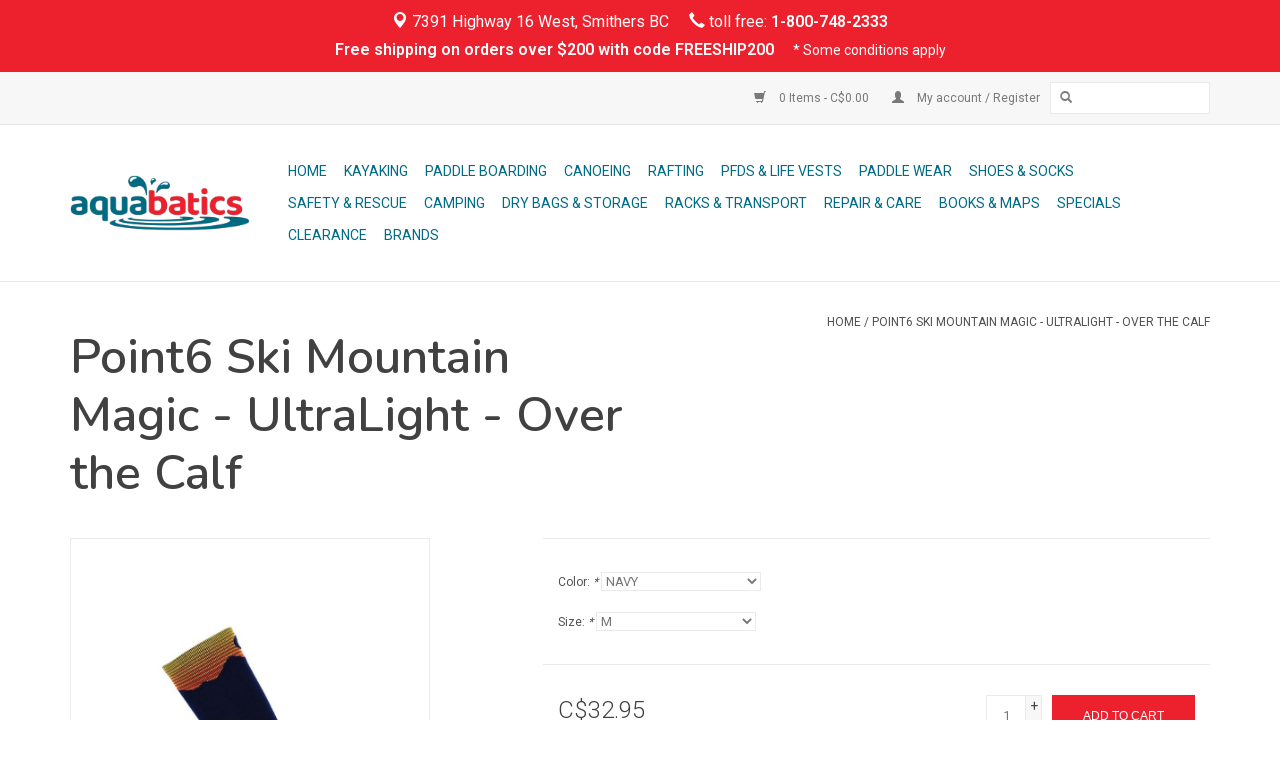

--- FILE ---
content_type: text/html;charset=utf-8
request_url: https://www.aquabatics.com/point6-ski-mountain-magic-ultralight-otc.html
body_size: 11714
content:
<!DOCTYPE html>
<html lang="us">
  <head>
    <meta charset="utf-8"/>
<!-- [START] 'blocks/head.rain' -->
<!--

  (c) 2008-2026 Lightspeed Netherlands B.V.
  http://www.lightspeedhq.com
  Generated: 21-01-2026 @ 07:23:24

-->
<link rel="canonical" href="https://www.aquabatics.com/point6-ski-mountain-magic-ultralight-otc.html"/>
<link rel="alternate" href="https://www.aquabatics.com/index.rss" type="application/rss+xml" title="New products"/>
<meta name="robots" content="noodp,noydir"/>
<meta name="google-site-verification" content="HpSDLMkFGRX5CB0NgI-h2SNRECR-CiZTawmHjgj-58k"/>
<meta property="og:url" content="https://www.aquabatics.com/point6-ski-mountain-magic-ultralight-otc.html?source=facebook"/>
<meta property="og:site_name" content="Aquabatics Smithers"/>
<meta property="og:title" content="Point6 Ski Mountain Magic - UltraLight -  Over the Calf"/>
<meta property="og:description" content="The Mountain Magic ultra light ski sock no-cushion fit is perfect for a performance fit in snug boots or for warm days when no extra insulation is needed."/>
<meta property="og:image" content="https://cdn.shoplightspeed.com/shops/603027/files/28047440/point6-point6-ski-mountain-magic-ultralight-over-t.jpg"/>
<script>
<!-- Google Tag Manager -->
<script>(function(w,d,s,l,i){w[l]=w[l]||[];w[l].push({'gtm.start':
new Date().getTime(),event:'gtm.js'});var f=d.getElementsByTagName(s)[0],
j=d.createElement(s),dl=l!='dataLayer'?'&l='+l:'';j.async=true;j.src=
'https://www.googletagmanager.com/gtm.js?id='+i+dl;f.parentNode.insertBefore(j,f);
})(window,document,'script','dataLayer','GTM-52KLWHN5');</script>
<!-- End Google Tag Manager -->
</script>
<script>
(function(w,d,s,l,i){w[l]=w[l]||[];w[l].push({'gtm.start':
new Date().getTime(),event:'gtm.js'});var f=d.getElementsByTagName(s)[0],
j=d.createElement(s),dl=l!='dataLayer'?'&l='+l:'';j.async=true;j.src=
'https://www.googletagmanager.com/gtm.js?id='+i+dl;f.parentNode.insertBefore(j,f);
})(window,document,'script','dataLayer','GTM-52KLWHN5');
</script>
<!--[if lt IE 9]>
<script src="https://cdn.shoplightspeed.com/assets/html5shiv.js?2025-02-20"></script>
<![endif]-->
<!-- [END] 'blocks/head.rain' -->
    <title>Point6 Ski Mountain Magic - UltraLight -  Over the Calf - Aquabatics Smithers</title>
    <meta name="description" content="The Mountain Magic ultra light ski sock no-cushion fit is perfect for a performance fit in snug boots or for warm days when no extra insulation is needed." />
    <meta name="keywords" content="Point6, Point6, Ski, Mountain, Magic, -, UltraLight, -, , Over, the, Calf, local outdoor store, kayak, canoe, raft, SUP, Standup-paddleboard sales &amp; rental, paddling gear, Smithers, BC, Northern, British Columbia" />
    <meta http-equiv="X-UA-Compatible" content="IE=edge,chrome=1">
    <meta name="viewport" content="width=device-width, initial-scale=1.0">
    <meta name="apple-mobile-web-app-capable" content="yes">
    <meta name="apple-mobile-web-app-status-bar-style" content="black">

    <link rel="shortcut icon" href="https://cdn.shoplightspeed.com/shops/603027/themes/10138/assets/favicon.ico?20240704211254" type="image/x-icon" />
    <link href='//fonts.googleapis.com/css?family=Roboto:400,300,600' rel='stylesheet' type='text/css'>
    <link href='//fonts.googleapis.com/css?family=Nunito:400,300,600' rel='stylesheet' type='text/css'>
    <link rel="shortcut icon" href="https://cdn.shoplightspeed.com/shops/603027/themes/10138/assets/favicon.ico?20240704211254" type="image/x-icon" /> 
    <link rel="stylesheet" href="https://cdn.shoplightspeed.com/shops/603027/themes/10138/assets/bootstrap-min.css?20240704211254" />
    <link rel="stylesheet" href="https://cdn.shoplightspeed.com/shops/603027/themes/10138/assets/style.css?20240704211254" />    
    <link rel="stylesheet" href="https://cdn.shoplightspeed.com/shops/603027/themes/10138/assets/settings.css?20240704211254" />  
    <link rel="stylesheet" href="https://cdn.shoplightspeed.com/assets/gui-2-0.css?2025-02-20" />
    <link rel="stylesheet" href="https://cdn.shoplightspeed.com/assets/gui-responsive-2-0.css?2025-02-20" />   
    <link rel="stylesheet" href="https://cdn.shoplightspeed.com/shops/603027/themes/10138/assets/custom.css?20240704211254" />
        
    <script src="https://cdn.shoplightspeed.com/assets/jquery-1-9-1.js?2025-02-20"></script>
    <script src="https://cdn.shoplightspeed.com/assets/jquery-ui-1-10-1.js?2025-02-20"></script>
   
    <script type="text/javascript" src="https://cdn.shoplightspeed.com/shops/603027/themes/10138/assets/global.js?20240704211254"></script>
		<script type="text/javascript" src="https://cdn.shoplightspeed.com/shops/603027/themes/10138/assets/bootstrap-min.js?20240704211254"></script>
    <script type="text/javascript" src="https://cdn.shoplightspeed.com/shops/603027/themes/10138/assets/jcarousel.js?20240704211254"></script>
    <script type="text/javascript" src="https://cdn.shoplightspeed.com/assets/gui.js?2025-02-20"></script>
    <script type="text/javascript" src="https://cdn.shoplightspeed.com/assets/gui-responsive-2-0.js?2025-02-20"></script>
    
    <script type="text/javascript" src="https://cdn.shoplightspeed.com/shops/603027/themes/10138/assets/share42.js?20240704211254"></script> 
        
    <!--[if lt IE 9]>
    <link rel="stylesheet" href="https://cdn.shoplightspeed.com/shops/603027/themes/10138/assets/style-ie.css?20240704211254" />
    <![endif]-->
    <link rel="stylesheet" media="print" href="https://cdn.shoplightspeed.com/shops/603027/themes/10138/assets/print-min.css?20240704211254" />
  </head>
  <body>
    <header>
      <!-- Custom notice bar -->
  		<div style="display: block; padding:.5rem; background-color:#ed212d; color: #ffffff; text-align: center;position:relative;z-index:1001;">
        <div style="margin:0 auto;">
          <span style="font-size:1rem;"><span style="white-space:nowrap;">&nbsp;&nbsp;<a href="https://maps.app.goo.gl/6t19ZwT1BBx8j7rv6" target="_blank" style="color:#ffffff;"><span class="glyphicon glyphicon-map-marker"></span> 7391 Highway 16 West, Smithers BC</a>&nbsp;&nbsp;</span> <span style="white-space:nowrap;">&nbsp;&nbsp;<span class="glyphicon glyphicon-earphone"></span> toll free: <a href="tel:+18007482333" style="font-weight: 700;color:#ffffff;">1-800-748-2333</a>&nbsp;&nbsp;</span></span><br />
          <span style="font-size:1rem; font-weight: 700;">Free shipping on orders over $200 with code FREESHIP200</span> <a href="https://www.aquabatics.com/service/shipping-returns/" style="display:inline-block;margin-left:1rem;color: #ffffff;">* Some conditions apply</a>
        </div>
			</div>
      <!-- End Custom notice bar -->
      
      <div class="topnav">
        <div class="container">
                    <div class="right user-bar-links">
            <a href="https://www.aquabatics.com/cart/" title="Cart" class="cart"> 
              <span class="glyphicon glyphicon-shopping-cart"></span>
              0 Items - C$0.00
            </a>
            <a href="https://www.aquabatics.com/account/" title="My account" class="my-account">
              <span class="glyphicon glyphicon-user"></span>
                            My account / Register
                          </a>
            <form action="https://www.aquabatics.com/search/" method="get" id="formSearch">
              <input type="text" name="q" autocomplete="off"  value=""/>
              <span onclick="$('#formSearch').submit();" title="Search" class="glyphicon glyphicon-search"></span>
            </form>
          </div>
        </div>
      </div>
      <div class="navigation container">
        <div class="align">
          <ul class="burger">
            <img src="https://cdn.shoplightspeed.com/shops/603027/themes/10138/assets/hamburger.png?20240704211254" width="32" height="32" alt="Menu">
          </ul>

                      <div class="vertical logo">
              <a href="https://www.aquabatics.com/" title="Outdoor Paddling Store">
                <img src="https://cdn.shoplightspeed.com/shops/603027/themes/10138/assets/logo.png?20220622172503" alt="Outdoor Paddling Store" />
              </a>
            </div>
          
          <nav class="nonbounce desktop vertical">
            <ul>
              <li class="item home ">
                <a class="itemLink" href="https://www.aquabatics.com/">Home</a>
              </li>
                                          <li class="item sub">
                <a class="itemLink" href="https://www.aquabatics.com/kayaking/" title="Kayaking">Kayaking</a>
                                <span class="glyphicon glyphicon-play"></span>
                <ul class="subnav">
                                    <li class="subitem">
                    <a class="subitemLink" href="https://www.aquabatics.com/kayaking/kayaks/" title="Kayaks">Kayaks</a>
                                        <ul class="subnav">
                                            <li class="subitem">
                        <a class="subitemLink" href="https://www.aquabatics.com/kayaking/kayaks/touring-kayaks/" title="Touring Kayaks">Touring Kayaks</a>
                      </li>
                                            <li class="subitem">
                        <a class="subitemLink" href="https://www.aquabatics.com/kayaking/kayaks/adventure-recreational-kayaks/" title="Adventure Recreational Kayaks">Adventure Recreational Kayaks</a>
                      </li>
                                            <li class="subitem">
                        <a class="subitemLink" href="https://www.aquabatics.com/kayaking/kayaks/tandem-kayaks/" title="Tandem Kayaks">Tandem Kayaks</a>
                      </li>
                                            <li class="subitem">
                        <a class="subitemLink" href="https://www.aquabatics.com/kayaking/kayaks/sit-on-top-kayaks/" title="Sit-on-Top Kayaks">Sit-on-Top Kayaks</a>
                      </li>
                                            <li class="subitem">
                        <a class="subitemLink" href="https://www.aquabatics.com/kayaking/kayaks/whitewater-kayaks/" title="Whitewater Kayaks">Whitewater Kayaks</a>
                      </li>
                                            <li class="subitem">
                        <a class="subitemLink" href="https://www.aquabatics.com/kayaking/kayaks/fishing-specific-kayaks/" title="Fishing Specific Kayaks">Fishing Specific Kayaks</a>
                      </li>
                                            <li class="subitem">
                        <a class="subitemLink" href="https://www.aquabatics.com/kayaking/kayaks/inflatable-kayaks/" title="Inflatable Kayaks">Inflatable Kayaks</a>
                      </li>
                                            <li class="subitem">
                        <a class="subitemLink" href="https://www.aquabatics.com/kayaking/kayaks/packrafts-ultralight-kayaks/" title="Packrafts/Ultralight kayaks">Packrafts/Ultralight kayaks</a>
                      </li>
                                          </ul>
                                      </li>
                                    <li class="subitem">
                    <a class="subitemLink" href="https://www.aquabatics.com/kayaking/kayak-paddles/" title="Kayak Paddles">Kayak Paddles</a>
                                        <ul class="subnav">
                                            <li class="subitem">
                        <a class="subitemLink" href="https://www.aquabatics.com/kayaking/kayak-paddles/kayak-recreational-paddles/" title="Kayak Recreational Paddles">Kayak Recreational Paddles</a>
                      </li>
                                            <li class="subitem">
                        <a class="subitemLink" href="https://www.aquabatics.com/kayaking/kayak-paddles/kayak-fishing-paddles/" title="Kayak Fishing Paddles">Kayak Fishing Paddles</a>
                      </li>
                                            <li class="subitem">
                        <a class="subitemLink" href="https://www.aquabatics.com/kayaking/kayak-paddles/kayak-touring-paddles/" title="Kayak Touring Paddles">Kayak Touring Paddles</a>
                      </li>
                                            <li class="subitem">
                        <a class="subitemLink" href="https://www.aquabatics.com/kayaking/kayak-paddles/kayak-whitewater-paddles/" title="Kayak Whitewater Paddles">Kayak Whitewater Paddles</a>
                      </li>
                                            <li class="subitem">
                        <a class="subitemLink" href="https://www.aquabatics.com/kayaking/kayak-paddles/kids-kayak-paddles/" title="Kids Kayak Paddles">Kids Kayak Paddles</a>
                      </li>
                                          </ul>
                                      </li>
                                    <li class="subitem">
                    <a class="subitemLink" href="https://www.aquabatics.com/kayaking/spraydecks-covers/" title="Spraydecks &amp; Covers">Spraydecks &amp; Covers</a>
                                        <ul class="subnav">
                                            <li class="subitem">
                        <a class="subitemLink" href="https://www.aquabatics.com/kayaking/spraydecks-covers/whitewater-kayak-spraydecks/" title="Whitewater Kayak Spraydecks">Whitewater Kayak Spraydecks</a>
                      </li>
                                            <li class="subitem">
                        <a class="subitemLink" href="https://www.aquabatics.com/kayaking/spraydecks-covers/touring-kayak-spraydecks/" title="Touring Kayak Spraydecks">Touring Kayak Spraydecks</a>
                      </li>
                                            <li class="subitem">
                        <a class="subitemLink" href="https://www.aquabatics.com/kayaking/spraydecks-covers/rec-kayak-spraydecks/" title="Rec Kayak Spraydecks">Rec Kayak Spraydecks</a>
                      </li>
                                            <li class="subitem">
                        <a class="subitemLink" href="https://www.aquabatics.com/kayaking/spraydecks-covers/touring-kayak-cockpit-covers/" title="Touring Kayak Cockpit Covers">Touring Kayak Cockpit Covers</a>
                      </li>
                                            <li class="subitem">
                        <a class="subitemLink" href="https://www.aquabatics.com/kayaking/spraydecks-covers/rec-kayak-cockpit-covers/" title="Rec Kayak Cockpit Covers">Rec Kayak Cockpit Covers</a>
                      </li>
                                          </ul>
                                      </li>
                                    <li class="subitem">
                    <a class="subitemLink" href="https://www.aquabatics.com/kayaking/kayak-outfitting/" title="Kayak Outfitting">Kayak Outfitting</a>
                                        <ul class="subnav">
                                            <li class="subitem">
                        <a class="subitemLink" href="https://www.aquabatics.com/kayaking/kayak-outfitting/fishing-accessories/" title="Fishing Accessories">Fishing Accessories</a>
                      </li>
                                            <li class="subitem">
                        <a class="subitemLink" href="https://www.aquabatics.com/kayaking/kayak-outfitting/parts-other-outfitting/" title="Parts &amp; Other Outfitting">Parts &amp; Other Outfitting</a>
                      </li>
                                            <li class="subitem">
                        <a class="subitemLink" href="https://www.aquabatics.com/kayaking/kayak-outfitting/minicell-pads-blocks/" title="Minicell Pads &amp; Blocks">Minicell Pads &amp; Blocks</a>
                      </li>
                                            <li class="subitem">
                        <a class="subitemLink" href="https://www.aquabatics.com/kayaking/kayak-outfitting/kayak-floatation/" title="Kayak Floatation">Kayak Floatation</a>
                      </li>
                                          </ul>
                                      </li>
                                  </ul>
                              </li>
                            <li class="item sub">
                <a class="itemLink" href="https://www.aquabatics.com/paddle-boarding/" title="Paddle Boarding">Paddle Boarding</a>
                                <span class="glyphicon glyphicon-play"></span>
                <ul class="subnav">
                                    <li class="subitem">
                    <a class="subitemLink" href="https://www.aquabatics.com/paddle-boarding/sups/" title="SUPs">SUPs</a>
                                        <ul class="subnav">
                                            <li class="subitem">
                        <a class="subitemLink" href="https://www.aquabatics.com/paddle-boarding/sups/touring-displacement-boards/" title="Touring &amp; Displacement Boards">Touring &amp; Displacement Boards</a>
                      </li>
                                            <li class="subitem">
                        <a class="subitemLink" href="https://www.aquabatics.com/paddle-boarding/sups/all-round-paddle-boards/" title="All-Round Paddle Boards">All-Round Paddle Boards</a>
                      </li>
                                            <li class="subitem">
                        <a class="subitemLink" href="https://www.aquabatics.com/paddle-boarding/sups/river-surf/" title="River &amp; Surf">River &amp; Surf</a>
                      </li>
                                            <li class="subitem">
                        <a class="subitemLink" href="https://www.aquabatics.com/paddle-boarding/sups/inflatable/" title="Inflatable">Inflatable</a>
                      </li>
                                            <li class="subitem">
                        <a class="subitemLink" href="https://www.aquabatics.com/paddle-boarding/sups/fishing-specific/" title="Fishing Specific">Fishing Specific</a>
                      </li>
                                          </ul>
                                      </li>
                                    <li class="subitem">
                    <a class="subitemLink" href="https://www.aquabatics.com/paddle-boarding/sup-paddles/" title="SUP Paddles">SUP Paddles</a>
                                        <ul class="subnav">
                                            <li class="subitem">
                        <a class="subitemLink" href="https://www.aquabatics.com/paddle-boarding/sup-paddles/performance-sup-paddles/" title="Performance SUP Paddles">Performance SUP Paddles</a>
                      </li>
                                            <li class="subitem">
                        <a class="subitemLink" href="https://www.aquabatics.com/paddle-boarding/sup-paddles/recreational-sup-paddles/" title="Recreational SUP Paddles">Recreational SUP Paddles</a>
                      </li>
                                            <li class="subitem">
                        <a class="subitemLink" href="https://www.aquabatics.com/paddle-boarding/sup-paddles/river-sup-paddles/" title="River SUP Paddles">River SUP Paddles</a>
                      </li>
                                            <li class="subitem">
                        <a class="subitemLink" href="https://www.aquabatics.com/paddle-boarding/sup-paddles/kids-sup-paddles/" title="Kids SUP Paddles">Kids SUP Paddles</a>
                      </li>
                                          </ul>
                                      </li>
                                    <li class="subitem">
                    <a class="subitemLink" href="https://www.aquabatics.com/paddle-boarding/sup-outfitting/" title="SUP Outfitting">SUP Outfitting</a>
                                        <ul class="subnav">
                                            <li class="subitem">
                        <a class="subitemLink" href="https://www.aquabatics.com/paddle-boarding/sup-outfitting/sup-leashes/" title="SUP Leashes">SUP Leashes</a>
                      </li>
                                            <li class="subitem">
                        <a class="subitemLink" href="https://www.aquabatics.com/paddle-boarding/sup-outfitting/board-bags-storage/" title="Board Bags &amp; Storage">Board Bags &amp; Storage</a>
                      </li>
                                            <li class="subitem">
                        <a class="subitemLink" href="https://www.aquabatics.com/paddle-boarding/sup-outfitting/sup-accessories/" title="SUP Accessories">SUP Accessories</a>
                      </li>
                                            <li class="subitem">
                        <a class="subitemLink" href="https://www.aquabatics.com/paddle-boarding/sup-outfitting/sup-fins-parts/" title="SUP Fins &amp; Parts">SUP Fins &amp; Parts</a>
                      </li>
                                          </ul>
                                      </li>
                                    <li class="subitem">
                    <a class="subitemLink" href="https://www.aquabatics.com/paddle-boarding/aquaglide/" title="Aquaglide">Aquaglide</a>
                                      </li>
                                  </ul>
                              </li>
                            <li class="item sub">
                <a class="itemLink" href="https://www.aquabatics.com/canoeing/" title="Canoeing">Canoeing</a>
                                <span class="glyphicon glyphicon-play"></span>
                <ul class="subnav">
                                    <li class="subitem">
                    <a class="subitemLink" href="https://www.aquabatics.com/canoeing/canoes/" title="Canoes">Canoes</a>
                                        <ul class="subnav">
                                            <li class="subitem">
                        <a class="subitemLink" href="https://www.aquabatics.com/canoeing/canoes/solo-canoes/" title="Solo Canoes">Solo Canoes</a>
                      </li>
                                            <li class="subitem">
                        <a class="subitemLink" href="https://www.aquabatics.com/canoeing/canoes/recreational-touring-canoes/" title="Recreational &amp;Touring Canoes">Recreational &amp;Touring Canoes</a>
                      </li>
                                            <li class="subitem">
                        <a class="subitemLink" href="https://www.aquabatics.com/canoeing/canoes/river-canoes/" title="River Canoes">River Canoes</a>
                      </li>
                                          </ul>
                                      </li>
                                    <li class="subitem">
                    <a class="subitemLink" href="https://www.aquabatics.com/canoeing/canoe-paddles/" title="Canoe Paddles">Canoe Paddles</a>
                                        <ul class="subnav">
                                            <li class="subitem">
                        <a class="subitemLink" href="https://www.aquabatics.com/canoeing/canoe-paddles/flatwater-canoe-paddles/" title="Flatwater Canoe Paddles">Flatwater Canoe Paddles</a>
                      </li>
                                            <li class="subitem">
                        <a class="subitemLink" href="https://www.aquabatics.com/canoeing/canoe-paddles/river-canoe-paddles/" title="River Canoe Paddles">River Canoe Paddles</a>
                      </li>
                                            <li class="subitem">
                        <a class="subitemLink" href="https://www.aquabatics.com/canoeing/canoe-paddles/racing-canoe-paddles/" title="Racing Canoe Paddles">Racing Canoe Paddles</a>
                      </li>
                                            <li class="subitem">
                        <a class="subitemLink" href="https://www.aquabatics.com/canoeing/canoe-paddles/kids-canoe-paddles/" title="Kids Canoe Paddles">Kids Canoe Paddles</a>
                      </li>
                                          </ul>
                                      </li>
                                    <li class="subitem">
                    <a class="subitemLink" href="https://www.aquabatics.com/canoeing/canoe-outfitting/" title="Canoe Outfitting">Canoe Outfitting</a>
                                        <ul class="subnav">
                                            <li class="subitem">
                        <a class="subitemLink" href="https://www.aquabatics.com/canoeing/canoe-outfitting/canoe-floatation/" title="Canoe Floatation">Canoe Floatation</a>
                      </li>
                                            <li class="subitem">
                        <a class="subitemLink" href="https://www.aquabatics.com/canoeing/canoe-outfitting/seats-thwarts-accessories/" title="Seats, Thwarts &amp; Accessories">Seats, Thwarts &amp; Accessories</a>
                      </li>
                                            <li class="subitem">
                        <a class="subitemLink" href="https://www.aquabatics.com/canoeing/canoe-outfitting/anchors-minicell-outfitting/" title="Anchors &amp; Minicell Outfitting">Anchors &amp; Minicell Outfitting</a>
                      </li>
                                          </ul>
                                      </li>
                                  </ul>
                              </li>
                            <li class="item sub">
                <a class="itemLink" href="https://www.aquabatics.com/rafting/" title="Rafting">Rafting</a>
                                <span class="glyphicon glyphicon-play"></span>
                <ul class="subnav">
                                    <li class="subitem">
                    <a class="subitemLink" href="https://www.aquabatics.com/rafting/boats/" title="Boats">Boats</a>
                                      </li>
                                    <li class="subitem">
                    <a class="subitemLink" href="https://www.aquabatics.com/rafting/raft-oars-paddles/" title="Raft Oars &amp; Paddles">Raft Oars &amp; Paddles</a>
                                        <ul class="subnav">
                                            <li class="subitem">
                        <a class="subitemLink" href="https://www.aquabatics.com/rafting/raft-oars-paddles/raft-oars-blades/" title="Raft Oars &amp; Blades">Raft Oars &amp; Blades</a>
                      </li>
                                            <li class="subitem">
                        <a class="subitemLink" href="https://www.aquabatics.com/rafting/raft-oars-paddles/accessories/" title="Accessories">Accessories</a>
                      </li>
                                            <li class="subitem">
                        <a class="subitemLink" href="https://www.aquabatics.com/rafting/raft-oars-paddles/raft-paddles/" title="Raft Paddles">Raft Paddles</a>
                      </li>
                                          </ul>
                                      </li>
                                    <li class="subitem">
                    <a class="subitemLink" href="https://www.aquabatics.com/rafting/frames-frame-parts/" title="Frames &amp; Frame Parts">Frames &amp; Frame Parts</a>
                                        <ul class="subnav">
                                            <li class="subitem">
                        <a class="subitemLink" href="https://www.aquabatics.com/rafting/frames-frame-parts/raft-frames/" title="Raft Frames">Raft Frames</a>
                      </li>
                                            <li class="subitem">
                        <a class="subitemLink" href="https://www.aquabatics.com/rafting/frames-frame-parts/frame-accessories/" title="Frame accessories">Frame accessories</a>
                      </li>
                                          </ul>
                                      </li>
                                    <li class="subitem">
                    <a class="subitemLink" href="https://www.aquabatics.com/rafting/pumps/" title="Pumps">Pumps</a>
                                        <ul class="subnav">
                                            <li class="subitem">
                        <a class="subitemLink" href="https://www.aquabatics.com/rafting/pumps/hand-pumps/" title="Hand Pumps">Hand Pumps</a>
                      </li>
                                            <li class="subitem">
                        <a class="subitemLink" href="https://www.aquabatics.com/rafting/pumps/bilge-pumps/" title="Bilge Pumps">Bilge Pumps</a>
                      </li>
                                            <li class="subitem">
                        <a class="subitemLink" href="https://www.aquabatics.com/rafting/pumps/electric-pumps/" title="Electric Pumps">Electric Pumps</a>
                      </li>
                                            <li class="subitem">
                        <a class="subitemLink" href="https://www.aquabatics.com/rafting/pumps/pump-valve-accessories/" title="Pump &amp; Valve Accessories">Pump &amp; Valve Accessories</a>
                      </li>
                                          </ul>
                                      </li>
                                  </ul>
                              </li>
                            <li class="item sub">
                <a class="itemLink" href="https://www.aquabatics.com/pfds-life-vests/" title="PFDs &amp; Life Vests">PFDs &amp; Life Vests</a>
                                <span class="glyphicon glyphicon-play"></span>
                <ul class="subnav">
                                    <li class="subitem">
                    <a class="subitemLink" href="https://www.aquabatics.com/pfds-life-vests/basic-pfds/" title="Basic PFDs">Basic PFDs</a>
                                      </li>
                                    <li class="subitem">
                    <a class="subitemLink" href="https://www.aquabatics.com/pfds-life-vests/rescue-specific-pfds/" title="Rescue Specific PFDs">Rescue Specific PFDs</a>
                                      </li>
                                    <li class="subitem">
                    <a class="subitemLink" href="https://www.aquabatics.com/pfds-life-vests/touring-pfds-accessories/" title="Touring PFDs &amp;Accessories">Touring PFDs &amp;Accessories</a>
                                      </li>
                                    <li class="subitem">
                    <a class="subitemLink" href="https://www.aquabatics.com/pfds-life-vests/fishing-specific-pfds/" title="Fishing Specific PFDs">Fishing Specific PFDs</a>
                                      </li>
                                    <li class="subitem">
                    <a class="subitemLink" href="https://www.aquabatics.com/pfds-life-vests/kids-pfds/" title="Kid&#039;s PFDs">Kid&#039;s PFDs</a>
                                      </li>
                                    <li class="subitem">
                    <a class="subitemLink" href="https://www.aquabatics.com/pfds-life-vests/dog-pfds/" title="Dog PFDs">Dog PFDs</a>
                                      </li>
                                    <li class="subitem">
                    <a class="subitemLink" href="https://www.aquabatics.com/pfds-life-vests/inflatable-pfds/" title="Inflatable PFDs">Inflatable PFDs</a>
                                      </li>
                                  </ul>
                              </li>
                            <li class="item sub">
                <a class="itemLink" href="https://www.aquabatics.com/paddle-wear/" title="Paddle Wear">Paddle Wear</a>
                                <span class="glyphicon glyphicon-play"></span>
                <ul class="subnav">
                                    <li class="subitem">
                    <a class="subitemLink" href="https://www.aquabatics.com/paddle-wear/womens-paddling-wear/" title="Women&#039;s Paddling Wear">Women&#039;s Paddling Wear</a>
                                        <ul class="subnav">
                                            <li class="subitem">
                        <a class="subitemLink" href="https://www.aquabatics.com/paddle-wear/womens-paddling-wear/womens-neoprene-wear/" title="Women&#039;s Neoprene Wear">Women&#039;s Neoprene Wear</a>
                      </li>
                                            <li class="subitem">
                        <a class="subitemLink" href="https://www.aquabatics.com/paddle-wear/womens-paddling-wear/womens-layers/" title="Women&#039;s Layers">Women&#039;s Layers</a>
                      </li>
                                            <li class="subitem">
                        <a class="subitemLink" href="https://www.aquabatics.com/paddle-wear/womens-paddling-wear/womens-paddling-seperates/" title="Women&#039;s Paddling Seperates">Women&#039;s Paddling Seperates</a>
                      </li>
                                            <li class="subitem">
                        <a class="subitemLink" href="https://www.aquabatics.com/paddle-wear/womens-paddling-wear/womens-drysuits/" title="Women&#039;s Drysuits">Women&#039;s Drysuits</a>
                      </li>
                                          </ul>
                                      </li>
                                    <li class="subitem">
                    <a class="subitemLink" href="https://www.aquabatics.com/paddle-wear/mens-unisex-paddle-wear/" title="Men&#039;s &amp; Unisex Paddle Wear">Men&#039;s &amp; Unisex Paddle Wear</a>
                                        <ul class="subnav">
                                            <li class="subitem">
                        <a class="subitemLink" href="https://www.aquabatics.com/paddle-wear/mens-unisex-paddle-wear/mens-neoprene-wear/" title="Mens Neoprene Wear">Mens Neoprene Wear</a>
                      </li>
                                            <li class="subitem">
                        <a class="subitemLink" href="https://www.aquabatics.com/paddle-wear/mens-unisex-paddle-wear/mens-layers/" title="Men&#039;s Layers">Men&#039;s Layers</a>
                      </li>
                                            <li class="subitem">
                        <a class="subitemLink" href="https://www.aquabatics.com/paddle-wear/mens-unisex-paddle-wear/mens-paddling-seperates/" title="Men&#039;s Paddling Seperates">Men&#039;s Paddling Seperates</a>
                      </li>
                                            <li class="subitem">
                        <a class="subitemLink" href="https://www.aquabatics.com/paddle-wear/mens-unisex-paddle-wear/mens-drysuits/" title="Men&#039;s Drysuits">Men&#039;s Drysuits</a>
                      </li>
                                          </ul>
                                      </li>
                                    <li class="subitem">
                    <a class="subitemLink" href="https://www.aquabatics.com/paddle-wear/booties-gloves-more/" title="Booties, Gloves &amp; More">Booties, Gloves &amp; More</a>
                                        <ul class="subnav">
                                            <li class="subitem">
                        <a class="subitemLink" href="https://www.aquabatics.com/paddle-wear/booties-gloves-more/gloves-mitts/" title="Gloves &amp; Mitts">Gloves &amp; Mitts</a>
                      </li>
                                            <li class="subitem">
                        <a class="subitemLink" href="https://www.aquabatics.com/paddle-wear/booties-gloves-more/footwear-booties/" title="Footwear &amp; Booties">Footwear &amp; Booties</a>
                      </li>
                                            <li class="subitem">
                        <a class="subitemLink" href="https://www.aquabatics.com/paddle-wear/booties-gloves-more/hats-helmet-liners/" title="Hats &amp; Helmet Liners">Hats &amp; Helmet Liners</a>
                      </li>
                                            <li class="subitem">
                        <a class="subitemLink" href="https://www.aquabatics.com/paddle-wear/booties-gloves-more/swim-gear/" title="Swim Gear">Swim Gear</a>
                      </li>
                                          </ul>
                                      </li>
                                    <li class="subitem">
                    <a class="subitemLink" href="https://www.aquabatics.com/paddle-wear/kids-paddling-wear/" title="Kids Paddling Wear">Kids Paddling Wear</a>
                                        <ul class="subnav">
                                            <li class="subitem">
                        <a class="subitemLink" href="https://www.aquabatics.com/paddle-wear/kids-paddling-wear/kids-neoprene-wear/" title="Kids Neoprene Wear">Kids Neoprene Wear</a>
                      </li>
                                            <li class="subitem">
                        <a class="subitemLink" href="https://www.aquabatics.com/paddle-wear/kids-paddling-wear/swim-gear-for-kids/" title="Swim Gear for Kids">Swim Gear for Kids</a>
                      </li>
                                          </ul>
                                      </li>
                                  </ul>
                              </li>
                            <li class="item sub">
                <a class="itemLink" href="https://www.aquabatics.com/shoes-socks/" title="Shoes &amp; Socks">Shoes &amp; Socks</a>
                                <span class="glyphicon glyphicon-play"></span>
                <ul class="subnav">
                                    <li class="subitem">
                    <a class="subitemLink" href="https://www.aquabatics.com/shoes-socks/point6-merino-wool-socks/" title="Point6 Merino Wool Socks">Point6 Merino Wool Socks</a>
                                      </li>
                                    <li class="subitem">
                    <a class="subitemLink" href="https://www.aquabatics.com/shoes-socks/keen-astral-shoes/" title="KEEN &amp; Astral Shoes">KEEN &amp; Astral Shoes</a>
                                        <ul class="subnav">
                                            <li class="subitem">
                        <a class="subitemLink" href="https://www.aquabatics.com/shoes-socks/keen-astral-shoes/shoes-for-men/" title="Shoes For Men">Shoes For Men</a>
                      </li>
                                            <li class="subitem">
                        <a class="subitemLink" href="https://www.aquabatics.com/shoes-socks/keen-astral-shoes/shoes-for-women/" title="Shoes For Women">Shoes For Women</a>
                      </li>
                                          </ul>
                                      </li>
                                  </ul>
                              </li>
                            <li class="item sub">
                <a class="itemLink" href="https://www.aquabatics.com/safety-rescue/" title="Safety &amp; Rescue">Safety &amp; Rescue</a>
                                <span class="glyphicon glyphicon-play"></span>
                <ul class="subnav">
                                    <li class="subitem">
                    <a class="subitemLink" href="https://www.aquabatics.com/safety-rescue/helmets/" title="Helmets">Helmets</a>
                                        <ul class="subnav">
                                            <li class="subitem">
                        <a class="subitemLink" href="https://www.aquabatics.com/safety-rescue/helmets/helmets/" title="Helmets">Helmets</a>
                      </li>
                                            <li class="subitem">
                        <a class="subitemLink" href="https://www.aquabatics.com/safety-rescue/helmets/helmet-accessories/" title="Helmet Accessories">Helmet Accessories</a>
                      </li>
                                            <li class="subitem">
                        <a class="subitemLink" href="https://www.aquabatics.com/safety-rescue/helmets/safety-gear/" title="Safety Gear">Safety Gear</a>
                      </li>
                                          </ul>
                                      </li>
                                    <li class="subitem">
                    <a class="subitemLink" href="https://www.aquabatics.com/safety-rescue/knives/" title="Knives">Knives</a>
                                      </li>
                                    <li class="subitem">
                    <a class="subitemLink" href="https://www.aquabatics.com/safety-rescue/throw-bags/" title="Throw Bags">Throw Bags</a>
                                      </li>
                                    <li class="subitem">
                    <a class="subitemLink" href="https://www.aquabatics.com/safety-rescue/sea-touring-specific/" title="Sea Touring Specific">Sea Touring Specific</a>
                                      </li>
                                    <li class="subitem">
                    <a class="subitemLink" href="https://www.aquabatics.com/safety-rescue/safety-accessories-rescue-hardware/" title="Safety Accessories &amp; Rescue Hardware">Safety Accessories &amp; Rescue Hardware</a>
                                      </li>
                                    <li class="subitem">
                    <a class="subitemLink" href="https://www.aquabatics.com/safety-rescue/signalling-navigation/" title="Signalling &amp; Navigation">Signalling &amp; Navigation</a>
                                      </li>
                                    <li class="subitem">
                    <a class="subitemLink" href="https://www.aquabatics.com/safety-rescue/lights-strobes/" title="Lights &amp; Strobes">Lights &amp; Strobes</a>
                                      </li>
                                  </ul>
                              </li>
                            <li class="item sub">
                <a class="itemLink" href="https://www.aquabatics.com/camping/" title="Camping">Camping</a>
                                <span class="glyphicon glyphicon-play"></span>
                <ul class="subnav">
                                    <li class="subitem">
                    <a class="subitemLink" href="https://www.aquabatics.com/camping/tents-sleep/" title="Tents &amp; Sleep">Tents &amp; Sleep</a>
                                      </li>
                                    <li class="subitem">
                    <a class="subitemLink" href="https://www.aquabatics.com/camping/stoves-grills/" title="Stoves &amp; Grills">Stoves &amp; Grills</a>
                                      </li>
                                    <li class="subitem">
                    <a class="subitemLink" href="https://www.aquabatics.com/camping/cookware/" title="Cookware">Cookware</a>
                                      </li>
                                    <li class="subitem">
                    <a class="subitemLink" href="https://www.aquabatics.com/camping/waterfilters-containers/" title="Waterfilters &amp; Containers">Waterfilters &amp; Containers</a>
                                      </li>
                                    <li class="subitem">
                    <a class="subitemLink" href="https://www.aquabatics.com/camping/tableware/" title="Tableware">Tableware</a>
                                      </li>
                                    <li class="subitem">
                    <a class="subitemLink" href="https://www.aquabatics.com/camping/portable-power-electronics/" title="Portable Power &amp; Electronics">Portable Power &amp; Electronics</a>
                                      </li>
                                    <li class="subitem">
                    <a class="subitemLink" href="https://www.aquabatics.com/camping/walking-poles/" title="Walking Poles">Walking Poles</a>
                                      </li>
                                  </ul>
                              </li>
                            <li class="item sub">
                <a class="itemLink" href="https://www.aquabatics.com/dry-bags-storage/" title="Dry Bags &amp; Storage">Dry Bags &amp; Storage</a>
                                <span class="glyphicon glyphicon-play"></span>
                <ul class="subnav">
                                    <li class="subitem">
                    <a class="subitemLink" href="https://www.aquabatics.com/dry-bags-storage/dry-bags/" title="Dry Bags">Dry Bags</a>
                                      </li>
                                    <li class="subitem">
                    <a class="subitemLink" href="https://www.aquabatics.com/dry-bags-storage/dry-boxes-barrels/" title="Dry Boxes &amp; Barrels">Dry Boxes &amp; Barrels</a>
                                      </li>
                                    <li class="subitem">
                    <a class="subitemLink" href="https://www.aquabatics.com/dry-bags-storage/deck-bags/" title="Deck Bags">Deck Bags</a>
                                      </li>
                                    <li class="subitem">
                    <a class="subitemLink" href="https://www.aquabatics.com/dry-bags-storage/gear-bags-organizers/" title="Gear Bags &amp; Organizers">Gear Bags &amp; Organizers</a>
                                      </li>
                                    <li class="subitem">
                    <a class="subitemLink" href="https://www.aquabatics.com/dry-bags-storage/map-cases/" title="Map Cases">Map Cases</a>
                                      </li>
                                    <li class="subitem">
                    <a class="subitemLink" href="https://www.aquabatics.com/dry-bags-storage/e-cases/" title="E-Cases">E-Cases</a>
                                      </li>
                                  </ul>
                              </li>
                            <li class="item sub">
                <a class="itemLink" href="https://www.aquabatics.com/racks-transport/" title="Racks &amp; Transport">Racks &amp; Transport</a>
                                <span class="glyphicon glyphicon-play"></span>
                <ul class="subnav">
                                    <li class="subitem">
                    <a class="subitemLink" href="https://www.aquabatics.com/racks-transport/kayak-canoe-board-carriers-load-assist/" title="Kayak, Canoe &amp; Board Carriers &amp; Load Assist">Kayak, Canoe &amp; Board Carriers &amp; Load Assist</a>
                                      </li>
                                    <li class="subitem">
                    <a class="subitemLink" href="https://www.aquabatics.com/racks-transport/foam-blocks-rack-pads/" title="Foam Blocks &amp; Rack Pads">Foam Blocks &amp; Rack Pads</a>
                                      </li>
                                    <li class="subitem">
                    <a class="subitemLink" href="https://www.aquabatics.com/racks-transport/tie-down-straps/" title="Tie Down Straps">Tie Down Straps</a>
                                      </li>
                                    <li class="subitem">
                    <a class="subitemLink" href="https://www.aquabatics.com/racks-transport/vehicle-roof-rack-systems/" title="Vehicle Roof Rack Systems">Vehicle Roof Rack Systems</a>
                                      </li>
                                    <li class="subitem">
                    <a class="subitemLink" href="https://www.aquabatics.com/racks-transport/kayak-canoe-board-carts/" title="Kayak &amp; Canoe  &amp; Board Carts">Kayak &amp; Canoe  &amp; Board Carts</a>
                                      </li>
                                    <li class="subitem">
                    <a class="subitemLink" href="https://www.aquabatics.com/racks-transport/locks-storage-systems/" title="Locks &amp; Storage Systems">Locks &amp; Storage Systems</a>
                                        <ul class="subnav">
                                            <li class="subitem">
                        <a class="subitemLink" href="https://www.aquabatics.com/racks-transport/locks-storage-systems/locks-security/" title="Locks &amp; Security">Locks &amp; Security</a>
                      </li>
                                            <li class="subitem">
                        <a class="subitemLink" href="https://www.aquabatics.com/racks-transport/locks-storage-systems/boat-board-storage/" title="Boat &amp; Board Storage">Boat &amp; Board Storage</a>
                      </li>
                                          </ul>
                                      </li>
                                    <li class="subitem">
                    <a class="subitemLink" href="https://www.aquabatics.com/racks-transport/trailers-trailer-parts/" title="Trailers &amp; Trailer parts">Trailers &amp; Trailer parts</a>
                                      </li>
                                  </ul>
                              </li>
                            <li class="item sub">
                <a class="itemLink" href="https://www.aquabatics.com/repair-care/" title="Repair &amp; Care">Repair &amp; Care</a>
                                <span class="glyphicon glyphicon-play"></span>
                <ul class="subnav">
                                    <li class="subitem">
                    <a class="subitemLink" href="https://www.aquabatics.com/repair-care/gaskets-cleaners-protectants/" title="Gaskets &amp; Cleaners &amp; Protectants">Gaskets &amp; Cleaners &amp; Protectants</a>
                                      </li>
                                    <li class="subitem">
                    <a class="subitemLink" href="https://www.aquabatics.com/repair-care/repair-material-parts-adhesives/" title="Repair Material, Parts &amp; Adhesives">Repair Material, Parts &amp; Adhesives</a>
                                        <ul class="subnav">
                                            <li class="subitem">
                        <a class="subitemLink" href="https://www.aquabatics.com/repair-care/repair-material-parts-adhesives/adhesives/" title="Adhesives">Adhesives</a>
                      </li>
                                            <li class="subitem">
                        <a class="subitemLink" href="https://www.aquabatics.com/repair-care/repair-material-parts-adhesives/webbing-cordage-hardware/" title="Webbing, Cordage &amp; Hardware">Webbing, Cordage &amp; Hardware</a>
                      </li>
                                            <li class="subitem">
                        <a class="subitemLink" href="https://www.aquabatics.com/repair-care/repair-material-parts-adhesives/repair-material-parts/" title="Repair Material &amp; Parts">Repair Material &amp; Parts</a>
                      </li>
                                            <li class="subitem">
                        <a class="subitemLink" href="https://www.aquabatics.com/repair-care/repair-material-parts-adhesives/repair-kits/" title="Repair Kits">Repair Kits</a>
                      </li>
                                          </ul>
                                      </li>
                                    <li class="subitem">
                    <a class="subitemLink" href="https://www.aquabatics.com/repair-care/repair-service/" title="Repair Service">Repair Service</a>
                                      </li>
                                  </ul>
                              </li>
                            <li class="item">
                <a class="itemLink" href="https://www.aquabatics.com/books-maps/" title="Books &amp; Maps">Books &amp; Maps</a>
                              </li>
                            <li class="item sub">
                <a class="itemLink" href="https://www.aquabatics.com/specials/" title="SPECIALS">SPECIALS</a>
                                <span class="glyphicon glyphicon-play"></span>
                <ul class="subnav">
                                    <li class="subitem">
                    <a class="subitemLink" href="https://www.aquabatics.com/specials/kayaks/" title="Kayaks">Kayaks</a>
                                        <ul class="subnav">
                                            <li class="subitem">
                        <a class="subitemLink" href="https://www.aquabatics.com/specials/kayaks/ww-kayak-specials/" title="WW Kayak SPECIALS">WW Kayak SPECIALS</a>
                      </li>
                                            <li class="subitem">
                        <a class="subitemLink" href="https://www.aquabatics.com/specials/kayaks/touring-rec-kayak-specials/" title="Touring &amp; Rec Kayak SPECIALS">Touring &amp; Rec Kayak SPECIALS</a>
                      </li>
                                          </ul>
                                      </li>
                                    <li class="subitem">
                    <a class="subitemLink" href="https://www.aquabatics.com/specials/rafts/" title="Rafts">Rafts</a>
                                      </li>
                                    <li class="subitem">
                    <a class="subitemLink" href="https://www.aquabatics.com/specials/canoes/" title="Canoes">Canoes</a>
                                      </li>
                                    <li class="subitem">
                    <a class="subitemLink" href="https://www.aquabatics.com/specials/paddle-boards/" title="Paddle Boards">Paddle Boards</a>
                                      </li>
                                    <li class="subitem">
                    <a class="subitemLink" href="https://www.aquabatics.com/specials/camping/" title="Camping">Camping</a>
                                      </li>
                                    <li class="subitem">
                    <a class="subitemLink" href="https://www.aquabatics.com/specials/various-gear-parts/" title="Various Gear &amp; Parts">Various Gear &amp; Parts</a>
                                      </li>
                                    <li class="subitem">
                    <a class="subitemLink" href="https://www.aquabatics.com/specials/used-boats-consignments/" title=" Used boats / Consignments"> Used boats / Consignments</a>
                                      </li>
                                    <li class="subitem">
                    <a class="subitemLink" href="https://www.aquabatics.com/specials/kayak-canoe-sup-paddles/" title="Kayak, Canoe &amp; SUP paddles">Kayak, Canoe &amp; SUP paddles</a>
                                      </li>
                                    <li class="subitem">
                    <a class="subitemLink" href="https://www.aquabatics.com/specials/lifejackets/" title="Lifejackets">Lifejackets</a>
                                      </li>
                                    <li class="subitem">
                    <a class="subitemLink" href="https://www.aquabatics.com/specials/womens-apparel/" title="Women&#039;s  Apparel">Women&#039;s  Apparel</a>
                                      </li>
                                    <li class="subitem">
                    <a class="subitemLink" href="https://www.aquabatics.com/specials/mens-apparel/" title="Men&#039;s Apparel">Men&#039;s Apparel</a>
                                      </li>
                                  </ul>
                              </li>
                            <li class="item sub">
                <a class="itemLink" href="https://www.aquabatics.com/clearance/" title="CLEARANCE">CLEARANCE</a>
                                <span class="glyphicon glyphicon-play"></span>
                <ul class="subnav">
                                    <li class="subitem">
                    <a class="subitemLink" href="https://www.aquabatics.com/clearance/various-gear-parts/" title="Various Gear &amp; Parts">Various Gear &amp; Parts</a>
                                      </li>
                                    <li class="subitem">
                    <a class="subitemLink" href="https://www.aquabatics.com/clearance/sup-clearance/" title="SUP Clearance">SUP Clearance</a>
                                      </li>
                                    <li class="subitem">
                    <a class="subitemLink" href="https://www.aquabatics.com/clearance/roof-racks-carts-mounts/" title="Roof Racks &amp; Carts &amp; Mounts">Roof Racks &amp; Carts &amp; Mounts</a>
                                      </li>
                                    <li class="subitem">
                    <a class="subitemLink" href="https://www.aquabatics.com/clearance/keen-footwear/" title="Keen Footwear">Keen Footwear</a>
                                      </li>
                                    <li class="subitem">
                    <a class="subitemLink" href="https://www.aquabatics.com/clearance/kayak-inflatable/" title="Kayak Inflatable">Kayak Inflatable</a>
                                      </li>
                                    <li class="subitem">
                    <a class="subitemLink" href="https://www.aquabatics.com/clearance/kayak-accessories/" title="Kayak Accessories">Kayak Accessories</a>
                                      </li>
                                    <li class="subitem">
                    <a class="subitemLink" href="https://www.aquabatics.com/clearance/kayaks/" title="Kayaks">Kayaks</a>
                                      </li>
                                    <li class="subitem">
                    <a class="subitemLink" href="https://www.aquabatics.com/clearance/pfd-lifejacket-clearance/" title="PFD/Lifejacket Clearance">PFD/Lifejacket Clearance</a>
                                      </li>
                                    <li class="subitem">
                    <a class="subitemLink" href="https://www.aquabatics.com/clearance/paddlewear/" title="Paddlewear">Paddlewear</a>
                                      </li>
                                    <li class="subitem">
                    <a class="subitemLink" href="https://www.aquabatics.com/clearance/rafts-clearance/" title="Rafts - Clearance">Rafts - Clearance</a>
                                      </li>
                                  </ul>
                              </li>
                                                                      <li class="footerbrands item"><a class="itemLink" href="https://www.aquabatics.com/brands/" title="Brands">Brands</a></li>
                                                      </ul>
            <span class="glyphicon glyphicon-remove"></span>  
          </nav>
        </div>
      </div>
    </header>
    
    <div class="wrapper">
      <div class="container content">
                <div itemscope itemtype="http://schema.org/Product">
  <div class="page-title row">
  <meta itemprop="description" content="The Mountain Magic ultra light ski sock no-cushion fit is perfect for a performance fit in snug boots or for warm days when no extra insulation is needed." />  <div class="col-sm-6 col-md-6">
    <h1 class="product-page" itemprop="name" content="Point6 Point6 Ski Mountain Magic - UltraLight -  Over the Calf">       Point6 Ski Mountain Magic - UltraLight -  Over the Calf </h1> 
      </div>
  <div class="col-sm-6 col-md-6 breadcrumbs text-right">
    <a href="https://www.aquabatics.com/" title="Home">Home</a>
    
        / <a href="https://www.aquabatics.com/point6-ski-mountain-magic-ultralight-otc.html">Point6 Ski Mountain Magic - UltraLight -  Over the Calf</a>
      </div>  
</div>
<div class="product-wrap row">
  <div class="product-img col-sm-4 col-md-4">
    <div class="zoombox">
      <div class="images"> 
        <meta itemprop="image" content="https://cdn.shoplightspeed.com/shops/603027/files/28047440/300x250x2/point6-point6-ski-mountain-magic-ultralight-over-t.jpg" />       
                <a class="zoom first" data-image-id="28047440">             
                                  <img src="https://cdn.shoplightspeed.com/shops/603027/files/28047440/800x1024x2/point6-point6-ski-mountain-magic-ultralight-over-t.jpg" alt="Point6 Point6 Ski Mountain Magic - UltraLight -  Over the Calf">
                              </a> 
                <a class="zoom" data-image-id="57729168">             
                                  <img src="https://cdn.shoplightspeed.com/shops/603027/files/57729168/800x1024x2/point6-point6-ski-mountain-magic-ultralight-over-t.jpg" alt="Point6 Point6 Ski Mountain Magic - UltraLight -  Over the Calf">
                              </a> 
                <a class="zoom" data-image-id="57729182">             
                                  <img src="https://cdn.shoplightspeed.com/shops/603027/files/57729182/800x1024x2/point6-point6-ski-mountain-magic-ultralight-over-t.jpg" alt="Point6 Point6 Ski Mountain Magic - UltraLight -  Over the Calf">
                              </a> 
                <a class="zoom" data-image-id="28047424">             
                                  <img src="https://cdn.shoplightspeed.com/shops/603027/files/28047424/800x1024x2/point6-point6-ski-mountain-magic-ultralight-over-t.jpg" alt="Point6 Point6 Ski Mountain Magic - UltraLight -  Over the Calf">
                              </a> 
              </div>
      
      <div class="thumbs row">
                <div class="col-xs-3 col-sm-4 col-md-4">
          <a data-image-id="28047440">
                                        <img src="https://cdn.shoplightspeed.com/shops/603027/files/28047440/156x230x2/point6-point6-ski-mountain-magic-ultralight-over-t.jpg" alt="Point6 Point6 Ski Mountain Magic - UltraLight -  Over the Calf" title="Point6 Point6 Ski Mountain Magic - UltraLight -  Over the Calf"/>
                                    </a>
        </div>
                <div class="col-xs-3 col-sm-4 col-md-4">
          <a data-image-id="57729168">
                                        <img src="https://cdn.shoplightspeed.com/shops/603027/files/57729168/156x230x2/point6-point6-ski-mountain-magic-ultralight-over-t.jpg" alt="Point6 Point6 Ski Mountain Magic - UltraLight -  Over the Calf" title="Point6 Point6 Ski Mountain Magic - UltraLight -  Over the Calf"/>
                                    </a>
        </div>
                <div class="col-xs-3 col-sm-4 col-md-4">
          <a data-image-id="57729182">
                                        <img src="https://cdn.shoplightspeed.com/shops/603027/files/57729182/156x230x2/point6-point6-ski-mountain-magic-ultralight-over-t.jpg" alt="Point6 Point6 Ski Mountain Magic - UltraLight -  Over the Calf" title="Point6 Point6 Ski Mountain Magic - UltraLight -  Over the Calf"/>
                                    </a>
        </div>
                <div class="col-xs-3 col-sm-4 col-md-4">
          <a data-image-id="28047424">
                                        <img src="https://cdn.shoplightspeed.com/shops/603027/files/28047424/156x230x2/point6-point6-ski-mountain-magic-ultralight-over-t.jpg" alt="Point6 Point6 Ski Mountain Magic - UltraLight -  Over the Calf" title="Point6 Point6 Ski Mountain Magic - UltraLight -  Over the Calf"/>
                                    </a>
        </div>
              </div>  
    </div>
  </div>
 
  <div itemprop="offers" itemscope itemtype="http://schema.org/Offer" class="product-info col-sm-8 col-md-7 col-md-offset-1"> 
    <meta itemprop="price" content="32.95" />
    <meta itemprop="priceCurrency" content="CAD" /> 
    <meta itemprop="itemCondition" itemtype="http://schema.org/OfferItemCondition" content="http://schema.org/NewCondition"/>
          <meta itemprop="availability" content="http://schema.org/InStock" />
          
    <form action="https://www.aquabatics.com/cart/add/17938366/" id=
        "product_configure_form" method="post">
            <div class="product-option row">
        <div class="col-md-12">
          <input type="hidden" name="bundle_id" id="product_configure_bundle_id" value="">
<div class="product-configure">
  <div class="product-configure-options" aria-label="Select an option of the product. This will reload the page to show the new option." role="region">
    <div class="product-configure-options-option">
      <label for="product_configure_option_color">Color: <em aria-hidden="true">*</em></label>
      <select name="matrix[color]" id="product_configure_option_color" onchange="document.getElementById('product_configure_form').action = 'https://www.aquabatics.com/product/matrix/11052710/'; document.getElementById('product_configure_form').submit();" aria-required="true">
        <option value="NAVY" selected="selected">NAVY</option>
        <option value="BLACK">BLACK</option>
      </select>
      <div class="product-configure-clear"></div>
    </div>
    <div class="product-configure-options-option">
      <label for="product_configure_option_size">Size: <em aria-hidden="true">*</em></label>
      <select name="matrix[size]" id="product_configure_option_size" onchange="document.getElementById('product_configure_form').action = 'https://www.aquabatics.com/product/matrix/11052710/'; document.getElementById('product_configure_form').submit();" aria-required="true">
        <option value="M" selected="selected">M</option>
        <option value="L">L</option>
        <option value="XL">XL</option>
      </select>
      <div class="product-configure-clear"></div>
    </div>
  </div>
<input type="hidden" name="matrix_non_exists" value="">
</div>

        </div>
      </div>
            <div class="product-price row">
        <div class="price-wrap col-xs-5 col-md-5"> 
                    <span class="price" style="line-height: 30px;">C$32.95
             
 
        </div>
        <div class="cart col-xs-7 col-md-7"> 
          <div class="cart">
                        <input type="text" name="quantity" value="1" />
            <div class="change">
              <a href="javascript:;" onclick="updateQuantity('up');" class="up">+</a>
              <a href="javascript:;" onclick="updateQuantity('down');" class="down">-</a>
            </div>
            <a href="javascript:;" onclick="$('#product_configure_form').submit();" class="btn glyphicon glyphicon-shopping-cart" title="Add to cart" >
              <span>Add to cart</span>
            </a>
                      </div>
        </div>
      </div>
    </form>   

    <div class="product-tabs row">
      <div class="tabs">
        <ul>
          <li class="active col-2 information"><a rel="info" href="#">Information</a></li>
                            </ul>
      </div>                    
      <div class="tabsPages">
        <div class="page info active">
          <table class="details">
                      
         
                        <tr class="availability">
              <td>Availability:</td>
                            <td><span class="in-stock">In stock</span>
              	                (4)
                              </td>  
                          </tr> 
              
                
                        
          </table>
         
          
                    <div class="clearfix"></div>
          
          <p>The Mountain Magic ultra light ski sock no-cushion fit is perfect for a performance fit in snug boots or for warm days when no extra insulation is needed.</p>
<ul>
<li>Navy: 67% Wool, 28% Nylon, 5% Spandex</li>
<li>Black: 56% Wool, 32% Nylon, 12% Elastic</li>
<li>OTC - Over The Calf</li>
</ul>
<p> </p>
          
                    
        </div>
        
        <div class="page reviews">
                              
          <div class="bottom">
            <div class="right">
              <a href="https://www.aquabatics.com/account/review/11052710/">Add your review</a>
            </div>
            <span>0</span> stars based on <span>0</span> reviews
          </div>          
        </div>
      </div>
    </div>
  </div>
</div>
<div class="product-actions row">
  <div class="social-media col-xs-12 col-md-4">
    <div class="share42init"  data-url="https://www.aquabatics.com/point6-ski-mountain-magic-ultralight-otc.html" data-image="https://cdn.shoplightspeed.com/shops/603027/files/28047440/300x250x2/point6-point6-ski-mountain-magic-ultralight-over-t.jpg" ></div>
  </div>
  <div class="col-md-7 col-xs-12 col-md-offset-1 ">
    <div class="tags-actions row">
      <div class="tags col-xs-12 col-md-4">
                                <a href="https://www.aquabatics.com/brands/point6/" title="product.brand.title"><h2 itemprop="brand" content="Point6">Point6</h2></a>
              </div>
      <div class="actions col-xs-12 col-md-8 text-right">
        <a href="https://www.aquabatics.com/account/wishlistAdd/11052710/?variant_id=17938366" title="Add to wishlist">Add to wishlist</a> / 
        <a href="https://www.aquabatics.com/compare/add/17938366/" title="Add to compare">
          Add to compare
        </a> / 
                <a href="#" onclick="window.print(); return false;" title="Print">
          Print
        </a>
      </div>      
    </div>
  </div>    
</div>

   
  
<div class="products  related row">
  <div class="col-md-12">
    <h3>Related products</h3>
  </div>
    <div class="product col-xs-6 col-sm-3 col-md-3">
  <div class="image-wrap">
    <a href="https://www.aquabatics.com/point6-ski-carve-light.html" title="Point6 Point6 Ski Carve - Light - Over the Calf">
      
           
                  <img src="https://cdn.shoplightspeed.com/shops/603027/files/16761671/262x276x2/point6-point6-ski-carve-light-over-the-calf.jpg" width="262" height="276" alt="Point6 Point6 Ski Carve - Light - Over the Calf" title="Point6 Point6 Ski Carve - Light - Over the Calf" />
                </a>
    
    <div class="description text-center">
      <a href="https://www.aquabatics.com/point6-ski-carve-light.html" title="Point6 Point6 Ski Carve - Light - Over the Calf">
                <div class="text">
                    Light terry loop cushioning in the shin and under the foot offers fantastic comfort and warmth.
                  </div>
      </a>
      <a href="https://www.aquabatics.com/cart/add/26481561/" class="cart">Add to cart</a>    </div>
  </div>
  
  <div class="info">
    <a href="https://www.aquabatics.com/point6-ski-carve-light.html" title="Point6 Point6 Ski Carve - Light - Over the Calf" class="title">
        Point6 Ski Carve - Light - Over the Calf     </a>
    
    <div class="left">      
      
    
    C$32.95           
   </div>
       
   
     </div>
</div>



    <div class="product col-xs-6 col-sm-3 col-md-3">
  <div class="image-wrap">
    <a href="https://www.aquabatics.com/point6-ski-blizzard-ultralight-otc.html" title="Point6 Point6 Ski Blizzard - UltraLight - Over the Calf">
      
           
                  <img src="https://cdn.shoplightspeed.com/shops/603027/files/16764385/262x276x2/point6-point6-ski-blizzard-ultralight-over-the-cal.jpg" width="262" height="276" alt="Point6 Point6 Ski Blizzard - UltraLight - Over the Calf" title="Point6 Point6 Ski Blizzard - UltraLight - Over the Calf" />
                </a>
    
    <div class="description text-center">
      <a href="https://www.aquabatics.com/point6-ski-blizzard-ultralight-otc.html" title="Point6 Point6 Ski Blizzard - UltraLight - Over the Calf">
                <div class="text">
                    This super light style is ideal for tight fitting ski boots or for warm days when no extra insulation is needed.
                  </div>
      </a>
      <a href="https://www.aquabatics.com/cart/add/17938508/" class="cart">Add to cart</a>    </div>
  </div>
  
  <div class="info">
    <a href="https://www.aquabatics.com/point6-ski-blizzard-ultralight-otc.html" title="Point6 Point6 Ski Blizzard - UltraLight - Over the Calf" class="title">
        Point6 Ski Blizzard - UltraLight - Over the Calf     </a>
    
    <div class="left">      
      
    
    C$29.95           
   </div>
       
   
     </div>
</div>


<div class="clearfix visible-xs"></div>

    <div class="product col-xs-6 col-sm-3 col-md-3">
  <div class="image-wrap">
    <a href="https://www.aquabatics.com/point6-ski-norwegian-ultralight.html" title="Point6 Point6 Ski Norwegian - UltraLight - Over the Calf">
      
           
                  <img src="https://cdn.shoplightspeed.com/shops/603027/files/16764063/262x276x2/point6-point6-ski-norwegian-ultralight-over-the-ca.jpg" width="262" height="276" alt="Point6 Point6 Ski Norwegian - UltraLight - Over the Calf" title="Point6 Point6 Ski Norwegian - UltraLight - Over the Calf" />
                </a>
    
    <div class="description text-center">
      <a href="https://www.aquabatics.com/point6-ski-norwegian-ultralight.html" title="Point6 Point6 Ski Norwegian - UltraLight - Over the Calf">
                <div class="text">
                    This super light style is ideal for tight fitting ski boots or for warm days when no extra insulation is needed.
                  </div>
      </a>
      <a href="https://www.aquabatics.com/cart/add/26482060/" class="cart">Add to cart</a>    </div>
  </div>
  
  <div class="info">
    <a href="https://www.aquabatics.com/point6-ski-norwegian-ultralight.html" title="Point6 Point6 Ski Norwegian - UltraLight - Over the Calf" class="title">
        Point6 Ski Norwegian - UltraLight - Over the Calf     </a>
    
    <div class="left">      
      
    
    C$32.95           
   </div>
       
   
     </div>
</div>



    <div class="product col-xs-6 col-sm-3 col-md-3">
  <div class="image-wrap">
    <a href="https://www.aquabatics.com/point6-ski-blend-medium.html" title="Point6 Point6 Ski Blend - Medium - Over the Calf">
      
           
                  <img src="https://cdn.shoplightspeed.com/shops/603027/files/16761946/262x276x2/point6-point6-ski-blend-medium-over-the-calf.jpg" width="262" height="276" alt="Point6 Point6 Ski Blend - Medium - Over the Calf" title="Point6 Point6 Ski Blend - Medium - Over the Calf" />
                </a>
    
    <div class="description text-center">
      <a href="https://www.aquabatics.com/point6-ski-blend-medium.html" title="Point6 Point6 Ski Blend - Medium - Over the Calf">
                <div class="text">
                    The Ski Blend features cushioning that surrounds the entire foot and leg to add volume, comfort, and warmth; great on those cold ski days!
                  </div>
      </a>
      <a href="https://www.aquabatics.com/cart/add/26482155/" class="cart">Add to cart</a>    </div>
  </div>
  
  <div class="info">
    <a href="https://www.aquabatics.com/point6-ski-blend-medium.html" title="Point6 Point6 Ski Blend - Medium - Over the Calf" class="title">
        Point6 Ski Blend - Medium - Over the Calf     </a>
    
    <div class="left">      
      
    
    C$39.95           
   </div>
       
   
     </div>
</div>


<div class="clearfix visible-xs"></div>

    <div class="product col-xs-6 col-sm-3 col-md-3">
  <div class="image-wrap">
    <a href="https://www.aquabatics.com/point6-ski-rad-light-over-the-calf.html" title="Point6 Point6 Ski Rad - Light - Over the Calf">
      
           
                  <img src="https://cdn.shoplightspeed.com/shops/603027/files/57735995/262x276x2/point6-point6-ski-rad-light-over-the-calf.jpg" width="262" height="276" alt="Point6 Point6 Ski Rad - Light - Over the Calf" title="Point6 Point6 Ski Rad - Light - Over the Calf" />
                </a>
    
    <div class="description text-center">
      <a href="https://www.aquabatics.com/point6-ski-rad-light-over-the-calf.html" title="Point6 Point6 Ski Rad - Light - Over the Calf">
                <div class="text">
                    The Rad Light OTC features cushioning on the shin and bottom of the foot so you can focus on your spread eagle or daffy. 
                  </div>
      </a>
      <a href="https://www.aquabatics.com/cart/add/98472367/" class="cart">Add to cart</a>    </div>
  </div>
  
  <div class="info">
    <a href="https://www.aquabatics.com/point6-ski-rad-light-over-the-calf.html" title="Point6 Point6 Ski Rad - Light - Over the Calf" class="title">
        Point6 Ski Rad - Light - Over the Calf     </a>
    
    <div class="left">      
      
    
    C$32.95           
   </div>
       
   
     </div>
</div>



  </div>                  
</div>


<script src="https://cdn.shoplightspeed.com/shops/603027/themes/10138/assets/jquery-zoom-min.js?20240704211254" type="text/javascript"></script>
<script type="text/javascript">
function updateQuantity(way){
    var quantity = parseInt($('.cart input').val());

    if (way == 'up'){
        if (quantity < 4){
            quantity++;
        } else {
            quantity = 4;
        }
    } else {
        if (quantity > 1){
            quantity--;
        } else {
            quantity = 1;
        }
    }

    $('.cart input').val(quantity);
}
</script>      </div>
      
      <footer>
        <hr class="full-width" />
        <div class="container">
          <div class="social row">
                        <div class="newsletter col-xs-12 col-sm-7 col-md-7">
              <span class="title">Sign up for our newsletter:</span>
              <form id="formNewsletter" action="https://www.aquabatics.com/account/newsletter/" method="post">
                <input type="hidden" name="key" value="45235cdfc0f7387112734e0100963cb4" />
                <input type="text" name="email" id="formNewsletterEmail" value="" placeholder="E-mail"/>
                <a class="btn glyphicon glyphicon-send" href="#" onclick="$('#formNewsletter').submit(); return false;" title="Subscribe" ><span>Subscribe</span></a>
              </form>
            </div>
            
                        <div class="social-media col-xs-12 col-md-12  col-sm-5 col-md-5 text-right">
              <div class="inline-block relative">
                <a href="https://www.facebook.com/AquabaticsSmithers/" class="social-icon facebook" target="_blank"></a>                                                                                                <a href="https://www.instagram.com/aquabatics.smithers/" class="social-icon instagram" target="_blank" title="Instagram Aquabatics Smithers"></a>                
                              </div>
            </div>
                      </div>
          <hr class="full-width" />
          <div class="links row">
            <div class="col-xs-12 col-sm-3 col-md-3">
                <label class="footercollapse" for="_1">
                  <strong>Customer service</strong>
                  <span class="glyphicon glyphicon-chevron-down hidden-sm hidden-md hidden-lg"></span></label>
                    <input class="footercollapse_input hidden-md hidden-lg hidden-sm" id="_1" type="checkbox">
                    <div class="list">
  
                  <ul class="no-underline no-list-style">
                                                <li><a href="https://www.aquabatics.com/service/about/" title="Smithers, BC Store Hours" >Smithers, BC Store Hours</a>
                        </li>
                                                <li><a href="https://www.aquabatics.com/service/general-terms-conditions/" title="General Terms &amp; Conditions" >General Terms &amp; Conditions</a>
                        </li>
                                                <li><a href="https://www.aquabatics.com/service/privacy-policy/" title="Privacy Policy" >Privacy Policy</a>
                        </li>
                                                <li><a href="https://www.aquabatics.com/service/disclaimer/" title="About Us" >About Us</a>
                        </li>
                                                <li><a href="https://www.aquabatics.com/service/shipping-returns/" title="Shipping, Returns &amp; Warranties" >Shipping, Returns &amp; Warranties</a>
                        </li>
                                                <li><a href="https://www.aquabatics.com/service/" title="Customer support" >Customer support</a>
                        </li>
                                            </ul>
                  </div> 
             
            </div>     
       
            
            <div class="col-xs-12 col-sm-3 col-md-3">
          <label class="footercollapse" for="_2">
                  <strong>Products</strong>
                  <span class="glyphicon glyphicon-chevron-down hidden-sm hidden-md hidden-lg"></span></label>
                    <input class="footercollapse_input hidden-md hidden-lg hidden-sm" id="_2" type="checkbox">
                    <div class="list">
              <ul>
                <li><a href="https://www.aquabatics.com/collection/" title="All products">All products</a></li>
                <li><a href="https://www.aquabatics.com/collection/?sort=newest" title="New products">New products</a></li>
                <li><a href="https://www.aquabatics.com/collection/offers/" title="Offers">Offers</a></li>
                <li><a href="https://www.aquabatics.com/brands/" title="Brands">Brands</a></li>                                <li><a href="https://www.aquabatics.com/index.rss" title="RSS feed">RSS feed</a></li>
              </ul>
            </div>
            </div>
            
            <div class="col-xs-12 col-sm-3 col-md-3">
              <label class="footercollapse" for="_3">
                  <strong>
                                My account
                              </strong>
                  <span class="glyphicon glyphicon-chevron-down hidden-sm hidden-md hidden-lg"></span></label>
                    <input class="footercollapse_input hidden-md hidden-lg hidden-sm" id="_3" type="checkbox">
                    <div class="list">
            
           
              <ul>
                                <li><a href="https://www.aquabatics.com/account/" title="Register">Register</a></li>
                                <li><a href="https://www.aquabatics.com/account/orders/" title="My orders">My orders</a></li>
                                <li><a href="https://www.aquabatics.com/account/tickets/" title="My tickets">My tickets</a></li>
                                <li><a href="https://www.aquabatics.com/account/wishlist/" title="My wishlist">My wishlist</a></li>
                              </ul>
            </div>
            </div>
            <div class="col-xs-12 col-sm-3 col-md-3">
                 <label class="footercollapse" for="_4">
                  <strong>Aquabatics </strong>
                  <span class="glyphicon glyphicon-chevron-down hidden-sm hidden-md hidden-lg"></span></label>
                    <input class="footercollapse_input hidden-md hidden-lg hidden-sm" id="_4" type="checkbox">
                    <div class="list">
              
              
              
              <span class="contact-description">Premiere paddlesports shop since 1989</span>                            <div class="contact">
                <span class="glyphicon glyphicon-earphone"></span>
                800.748.2333
              </div>
                                          <div class="contact">
                <span class="glyphicon glyphicon-envelope"></span>
                <a href="/cdn-cgi/l/email-protection#5d3c2c2e30342935382f2e1d3a303c3431733e3230" title="Email"><span class="__cf_email__" data-cfemail="5839292b35312c303d2a2b183f35393134763b3735">[email&#160;protected]</span></a>
              </div>
                            </div>
              
                                                      </div>
          </div>
          <hr class="full-width" />
        </div>
        <div class="copyright-payment">
          <div class="container">
            <div class="row">
              <div class="copyright col-md-6">
                © Copyright 2026 Aquabatics Smithers 
                                - Powered by
                                <a href="http://www.lightspeedhq.com" title="Lightspeed" target="_blank">Lightspeed</a>
                                                              </div>
              <div class="payments col-md-6 text-right">
                                <a href="https://www.aquabatics.com/service/payment-methods/" title="Payment methods">
                  <img src="https://cdn.shoplightspeed.com/assets/icon-payment-banktransfer.png?2025-02-20" alt="Bank transfer" />
                </a>
                                <a href="https://www.aquabatics.com/service/payment-methods/" title="Payment methods">
                  <img src="https://cdn.shoplightspeed.com/assets/icon-payment-creditcard.png?2025-02-20" alt="Credit Card" />
                </a>
                                <a href="https://www.aquabatics.com/service/payment-methods/" title="Payment methods">
                  <img src="https://cdn.shoplightspeed.com/assets/icon-payment-cash.png?2025-02-20" alt="Cash" />
                </a>
                                <a href="https://www.aquabatics.com/service/payment-methods/" title="Payment methods">
                  <img src="https://cdn.shoplightspeed.com/assets/icon-payment-mastercard.png?2025-02-20" alt="MasterCard" />
                </a>
                                <a href="https://www.aquabatics.com/service/payment-methods/" title="Payment methods">
                  <img src="https://cdn.shoplightspeed.com/assets/icon-payment-visa.png?2025-02-20" alt="Visa" />
                </a>
                              </div>
            </div>
          </div>
        </div>
      </footer>
    </div>
    <!-- [START] 'blocks/body.rain' -->
<script data-cfasync="false" src="/cdn-cgi/scripts/5c5dd728/cloudflare-static/email-decode.min.js"></script><script>
(function () {
  var s = document.createElement('script');
  s.type = 'text/javascript';
  s.async = true;
  s.src = 'https://www.aquabatics.com/services/stats/pageview.js?product=11052710&hash=3455';
  ( document.getElementsByTagName('head')[0] || document.getElementsByTagName('body')[0] ).appendChild(s);
})();
</script>
  
<!-- Global site tag (gtag.js) - Google Analytics -->
<script async src="https://www.googletagmanager.com/gtag/js?id=G-6RTMEHMLMB"></script>
<script>
    window.dataLayer = window.dataLayer || [];
    function gtag(){dataLayer.push(arguments);}

        gtag('consent', 'default', {"ad_storage":"denied","ad_user_data":"denied","ad_personalization":"denied","analytics_storage":"denied","region":["AT","BE","BG","CH","GB","HR","CY","CZ","DK","EE","FI","FR","DE","EL","HU","IE","IT","LV","LT","LU","MT","NL","PL","PT","RO","SK","SI","ES","SE","IS","LI","NO","CA-QC"]});
    
    gtag('js', new Date());
    gtag('config', 'G-6RTMEHMLMB', {
        'currency': 'CAD',
                'country': 'CA'
    });

        gtag('event', 'view_item', {"items":[{"item_id":"1408-233-M","item_name":"Point6 Ski Mountain Magic - UltraLight -  Over the Calf","currency":"CAD","item_brand":"Point6","item_variant":"\"Color: NAVY\",\"Size: M\"","price":32.95,"quantity":1,"item_category":"Paddle Wear","item_category2":"Point6 Merino Wool Socks","item_category3":"Shoes & Socks"}],"currency":"CAD","value":32.95});
    </script>
<!-- [END] 'blocks/body.rain' -->
      <script>(function(){function c(){var b=a.contentDocument||a.contentWindow.document;if(b){var d=b.createElement('script');d.innerHTML="window.__CF$cv$params={r:'9c1510e819d42947',t:'MTc2ODk4MDIwNC4wMDAwMDA='};var a=document.createElement('script');a.nonce='';a.src='/cdn-cgi/challenge-platform/scripts/jsd/main.js';document.getElementsByTagName('head')[0].appendChild(a);";b.getElementsByTagName('head')[0].appendChild(d)}}if(document.body){var a=document.createElement('iframe');a.height=1;a.width=1;a.style.position='absolute';a.style.top=0;a.style.left=0;a.style.border='none';a.style.visibility='hidden';document.body.appendChild(a);if('loading'!==document.readyState)c();else if(window.addEventListener)document.addEventListener('DOMContentLoaded',c);else{var e=document.onreadystatechange||function(){};document.onreadystatechange=function(b){e(b);'loading'!==document.readyState&&(document.onreadystatechange=e,c())}}}})();</script><script defer src="https://static.cloudflareinsights.com/beacon.min.js/vcd15cbe7772f49c399c6a5babf22c1241717689176015" integrity="sha512-ZpsOmlRQV6y907TI0dKBHq9Md29nnaEIPlkf84rnaERnq6zvWvPUqr2ft8M1aS28oN72PdrCzSjY4U6VaAw1EQ==" data-cf-beacon='{"rayId":"9c1510e819d42947","version":"2025.9.1","serverTiming":{"name":{"cfExtPri":true,"cfEdge":true,"cfOrigin":true,"cfL4":true,"cfSpeedBrain":true,"cfCacheStatus":true}},"token":"8247b6569c994ee1a1084456a4403cc9","b":1}' crossorigin="anonymous"></script>
</body>
</html>

--- FILE ---
content_type: text/javascript;charset=utf-8
request_url: https://www.aquabatics.com/services/stats/pageview.js?product=11052710&hash=3455
body_size: -413
content:
// SEOshop 21-01-2026 07:23:26